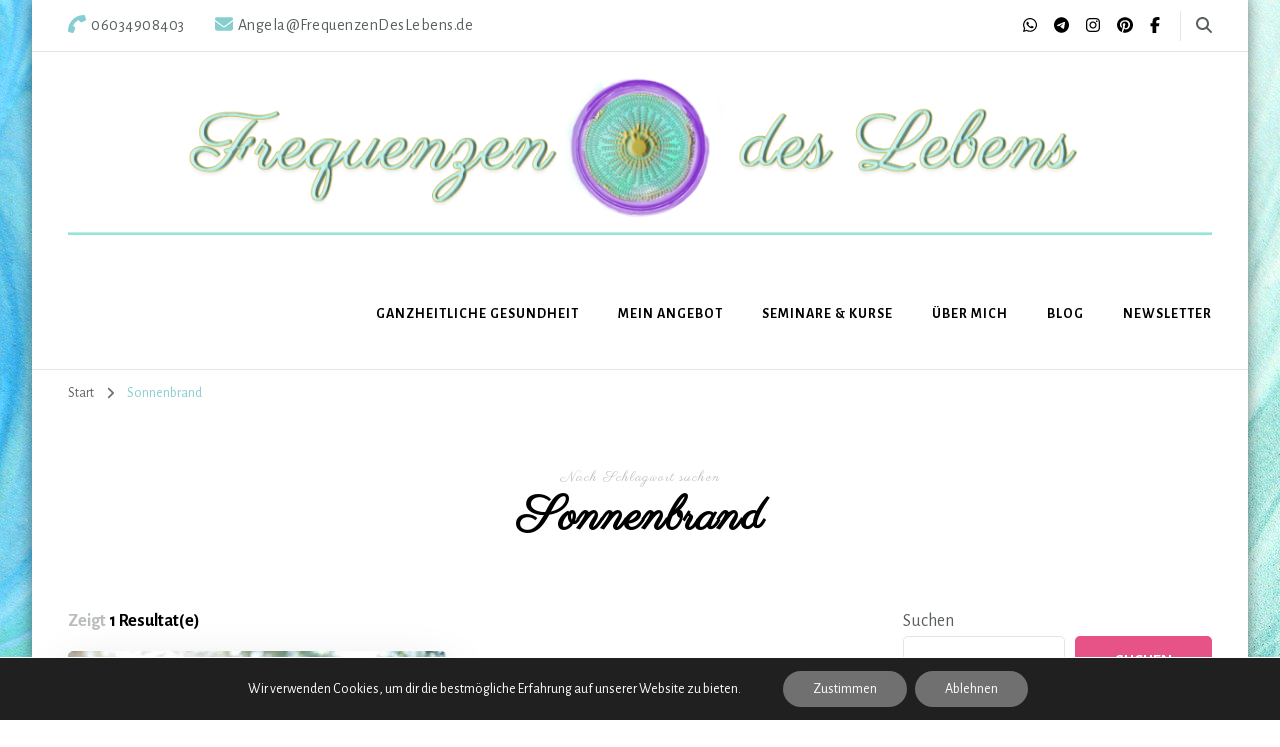

--- FILE ---
content_type: text/html; charset=UTF-8
request_url: https://frequenzendeslebens.de/tag/sonnenbrand/
body_size: 17637
content:
<!DOCTYPE html>
<html lang="de" prefix="og: https://ogp.me/ns#">
<head itemscope itemtype="http://schema.org/WebSite">
<meta charset="UTF-8">
<meta name="viewport" content="width=device-width, initial-scale=1">
<link rel="profile" href="http://gmpg.org/xfn/11">
<!-- Suchmaschinen-Optimierung durch Rank Math PRO - https://rankmath.com/ -->
<title>Sonnenbrand - Frequenzen des Lebens</title>
<meta name="robots" content="follow, noindex"/>
<meta property="og:locale" content="de_DE" />
<meta property="og:type" content="article" />
<meta property="og:title" content="Sonnenbrand - Frequenzen des Lebens" />
<meta property="og:url" content="https://frequenzendeslebens.de/tag/sonnenbrand/" />
<meta property="og:site_name" content="Frequenzen des Lebens" />
<meta name="twitter:card" content="summary_large_image" />
<meta name="twitter:title" content="Sonnenbrand - Frequenzen des Lebens" />
<meta name="twitter:label1" content="Beiträge" />
<meta name="twitter:data1" content="1" />
<script type="application/ld+json" class="rank-math-schema">{"@context":"https://schema.org","@graph":[{"@type":"Organization","@id":"https://frequenzendeslebens.de/#organization","name":"Frequenzen des Lebens","url":"https://frequenzendeslebens.de","logo":{"@type":"ImageObject","@id":"https://frequenzendeslebens.de/#logo","url":"https://frequenzendeslebens.de/wp-content/uploads/2022/04/cropped-FdL-Banner-1275x183-weiss.png","contentUrl":"https://frequenzendeslebens.de/wp-content/uploads/2022/04/cropped-FdL-Banner-1275x183-weiss.png","caption":"Frequenzen des Lebens","inLanguage":"de","width":"1254","height":"174"}},{"@type":"WebSite","@id":"https://frequenzendeslebens.de/#website","url":"https://frequenzendeslebens.de","name":"Frequenzen des Lebens","publisher":{"@id":"https://frequenzendeslebens.de/#organization"},"inLanguage":"de"},{"@type":"CollectionPage","@id":"https://frequenzendeslebens.de/tag/sonnenbrand/#webpage","url":"https://frequenzendeslebens.de/tag/sonnenbrand/","name":"Sonnenbrand - Frequenzen des Lebens","isPartOf":{"@id":"https://frequenzendeslebens.de/#website"},"inLanguage":"de"}]}</script>
<!-- /Rank Math WordPress SEO Plugin -->
<link rel='dns-prefetch' href='//www.googletagmanager.com' />
<link rel='dns-prefetch' href='//fonts.googleapis.com' />
<link rel="alternate" type="application/rss+xml" title="Frequenzen des Lebens &raquo; Feed" href="https://frequenzendeslebens.de/feed/" />
<link rel="alternate" type="application/rss+xml" title="Frequenzen des Lebens &raquo; Kommentar-Feed" href="https://frequenzendeslebens.de/comments/feed/" />
<link rel="alternate" type="text/calendar" title="Frequenzen des Lebens &raquo; iCal Feed" href="https://frequenzendeslebens.de/events/?ical=1" />
<link rel="alternate" type="application/rss+xml" title="Frequenzen des Lebens &raquo; Sonnenbrand Schlagwort-Feed" href="https://frequenzendeslebens.de/tag/sonnenbrand/feed/" />
<style id='wp-img-auto-sizes-contain-inline-css' type='text/css'>
img:is([sizes=auto i],[sizes^="auto," i]){contain-intrinsic-size:3000px 1500px}
/*# sourceURL=wp-img-auto-sizes-contain-inline-css */
</style>
<style id='wp-emoji-styles-inline-css' type='text/css'>
img.wp-smiley, img.emoji {
display: inline !important;
border: none !important;
box-shadow: none !important;
height: 1em !important;
width: 1em !important;
margin: 0 0.07em !important;
vertical-align: -0.1em !important;
background: none !important;
padding: 0 !important;
}
/*# sourceURL=wp-emoji-styles-inline-css */
</style>
<!-- <link rel='stylesheet' id='wp-block-library-css' href='https://frequenzendeslebens.de/wp-includes/css/dist/block-library/style.min.css?ver=6.9' type='text/css' media='all' /> -->
<link rel="stylesheet" type="text/css" href="//frequenzendeslebens.de/wp-content/cache/wpfc-minified/kay3yn5h/88at4.css" media="all"/>
<style id='wp-block-archives-inline-css' type='text/css'>
.wp-block-archives{box-sizing:border-box}.wp-block-archives-dropdown label{display:block}
/*# sourceURL=https://frequenzendeslebens.de/wp-includes/blocks/archives/style.min.css */
</style>
<style id='wp-block-categories-inline-css' type='text/css'>
.wp-block-categories{box-sizing:border-box}.wp-block-categories.alignleft{margin-right:2em}.wp-block-categories.alignright{margin-left:2em}.wp-block-categories.wp-block-categories-dropdown.aligncenter{text-align:center}.wp-block-categories .wp-block-categories__label{display:block;width:100%}
/*# sourceURL=https://frequenzendeslebens.de/wp-includes/blocks/categories/style.min.css */
</style>
<style id='wp-block-heading-inline-css' type='text/css'>
h1:where(.wp-block-heading).has-background,h2:where(.wp-block-heading).has-background,h3:where(.wp-block-heading).has-background,h4:where(.wp-block-heading).has-background,h5:where(.wp-block-heading).has-background,h6:where(.wp-block-heading).has-background{padding:1.25em 2.375em}h1.has-text-align-left[style*=writing-mode]:where([style*=vertical-lr]),h1.has-text-align-right[style*=writing-mode]:where([style*=vertical-rl]),h2.has-text-align-left[style*=writing-mode]:where([style*=vertical-lr]),h2.has-text-align-right[style*=writing-mode]:where([style*=vertical-rl]),h3.has-text-align-left[style*=writing-mode]:where([style*=vertical-lr]),h3.has-text-align-right[style*=writing-mode]:where([style*=vertical-rl]),h4.has-text-align-left[style*=writing-mode]:where([style*=vertical-lr]),h4.has-text-align-right[style*=writing-mode]:where([style*=vertical-rl]),h5.has-text-align-left[style*=writing-mode]:where([style*=vertical-lr]),h5.has-text-align-right[style*=writing-mode]:where([style*=vertical-rl]),h6.has-text-align-left[style*=writing-mode]:where([style*=vertical-lr]),h6.has-text-align-right[style*=writing-mode]:where([style*=vertical-rl]){rotate:180deg}
/*# sourceURL=https://frequenzendeslebens.de/wp-includes/blocks/heading/style.min.css */
</style>
<style id='wp-block-latest-comments-inline-css' type='text/css'>
ol.wp-block-latest-comments{box-sizing:border-box;margin-left:0}:where(.wp-block-latest-comments:not([style*=line-height] .wp-block-latest-comments__comment)){line-height:1.1}:where(.wp-block-latest-comments:not([style*=line-height] .wp-block-latest-comments__comment-excerpt p)){line-height:1.8}.has-dates :where(.wp-block-latest-comments:not([style*=line-height])),.has-excerpts :where(.wp-block-latest-comments:not([style*=line-height])){line-height:1.5}.wp-block-latest-comments .wp-block-latest-comments{padding-left:0}.wp-block-latest-comments__comment{list-style:none;margin-bottom:1em}.has-avatars .wp-block-latest-comments__comment{list-style:none;min-height:2.25em}.has-avatars .wp-block-latest-comments__comment .wp-block-latest-comments__comment-excerpt,.has-avatars .wp-block-latest-comments__comment .wp-block-latest-comments__comment-meta{margin-left:3.25em}.wp-block-latest-comments__comment-excerpt p{font-size:.875em;margin:.36em 0 1.4em}.wp-block-latest-comments__comment-date{display:block;font-size:.75em}.wp-block-latest-comments .avatar,.wp-block-latest-comments__comment-avatar{border-radius:1.5em;display:block;float:left;height:2.5em;margin-right:.75em;width:2.5em}.wp-block-latest-comments[class*=-font-size] a,.wp-block-latest-comments[style*=font-size] a{font-size:inherit}
/*# sourceURL=https://frequenzendeslebens.de/wp-includes/blocks/latest-comments/style.min.css */
</style>
<style id='wp-block-latest-posts-inline-css' type='text/css'>
.wp-block-latest-posts{box-sizing:border-box}.wp-block-latest-posts.alignleft{margin-right:2em}.wp-block-latest-posts.alignright{margin-left:2em}.wp-block-latest-posts.wp-block-latest-posts__list{list-style:none}.wp-block-latest-posts.wp-block-latest-posts__list li{clear:both;overflow-wrap:break-word}.wp-block-latest-posts.is-grid{display:flex;flex-wrap:wrap}.wp-block-latest-posts.is-grid li{margin:0 1.25em 1.25em 0;width:100%}@media (min-width:600px){.wp-block-latest-posts.columns-2 li{width:calc(50% - .625em)}.wp-block-latest-posts.columns-2 li:nth-child(2n){margin-right:0}.wp-block-latest-posts.columns-3 li{width:calc(33.33333% - .83333em)}.wp-block-latest-posts.columns-3 li:nth-child(3n){margin-right:0}.wp-block-latest-posts.columns-4 li{width:calc(25% - .9375em)}.wp-block-latest-posts.columns-4 li:nth-child(4n){margin-right:0}.wp-block-latest-posts.columns-5 li{width:calc(20% - 1em)}.wp-block-latest-posts.columns-5 li:nth-child(5n){margin-right:0}.wp-block-latest-posts.columns-6 li{width:calc(16.66667% - 1.04167em)}.wp-block-latest-posts.columns-6 li:nth-child(6n){margin-right:0}}:root :where(.wp-block-latest-posts.is-grid){padding:0}:root :where(.wp-block-latest-posts.wp-block-latest-posts__list){padding-left:0}.wp-block-latest-posts__post-author,.wp-block-latest-posts__post-date{display:block;font-size:.8125em}.wp-block-latest-posts__post-excerpt,.wp-block-latest-posts__post-full-content{margin-bottom:1em;margin-top:.5em}.wp-block-latest-posts__featured-image a{display:inline-block}.wp-block-latest-posts__featured-image img{height:auto;max-width:100%;width:auto}.wp-block-latest-posts__featured-image.alignleft{float:left;margin-right:1em}.wp-block-latest-posts__featured-image.alignright{float:right;margin-left:1em}.wp-block-latest-posts__featured-image.aligncenter{margin-bottom:1em;text-align:center}
/*# sourceURL=https://frequenzendeslebens.de/wp-includes/blocks/latest-posts/style.min.css */
</style>
<style id='wp-block-search-inline-css' type='text/css'>
.wp-block-search__button{margin-left:10px;word-break:normal}.wp-block-search__button.has-icon{line-height:0}.wp-block-search__button svg{height:1.25em;min-height:24px;min-width:24px;width:1.25em;fill:currentColor;vertical-align:text-bottom}:where(.wp-block-search__button){border:1px solid #ccc;padding:6px 10px}.wp-block-search__inside-wrapper{display:flex;flex:auto;flex-wrap:nowrap;max-width:100%}.wp-block-search__label{width:100%}.wp-block-search.wp-block-search__button-only .wp-block-search__button{box-sizing:border-box;display:flex;flex-shrink:0;justify-content:center;margin-left:0;max-width:100%}.wp-block-search.wp-block-search__button-only .wp-block-search__inside-wrapper{min-width:0!important;transition-property:width}.wp-block-search.wp-block-search__button-only .wp-block-search__input{flex-basis:100%;transition-duration:.3s}.wp-block-search.wp-block-search__button-only.wp-block-search__searchfield-hidden,.wp-block-search.wp-block-search__button-only.wp-block-search__searchfield-hidden .wp-block-search__inside-wrapper{overflow:hidden}.wp-block-search.wp-block-search__button-only.wp-block-search__searchfield-hidden .wp-block-search__input{border-left-width:0!important;border-right-width:0!important;flex-basis:0;flex-grow:0;margin:0;min-width:0!important;padding-left:0!important;padding-right:0!important;width:0!important}:where(.wp-block-search__input){appearance:none;border:1px solid #949494;flex-grow:1;font-family:inherit;font-size:inherit;font-style:inherit;font-weight:inherit;letter-spacing:inherit;line-height:inherit;margin-left:0;margin-right:0;min-width:3rem;padding:8px;text-decoration:unset!important;text-transform:inherit}:where(.wp-block-search__button-inside .wp-block-search__inside-wrapper){background-color:#fff;border:1px solid #949494;box-sizing:border-box;padding:4px}:where(.wp-block-search__button-inside .wp-block-search__inside-wrapper) .wp-block-search__input{border:none;border-radius:0;padding:0 4px}:where(.wp-block-search__button-inside .wp-block-search__inside-wrapper) .wp-block-search__input:focus{outline:none}:where(.wp-block-search__button-inside .wp-block-search__inside-wrapper) :where(.wp-block-search__button){padding:4px 8px}.wp-block-search.aligncenter .wp-block-search__inside-wrapper{margin:auto}.wp-block[data-align=right] .wp-block-search.wp-block-search__button-only .wp-block-search__inside-wrapper{float:right}
/*# sourceURL=https://frequenzendeslebens.de/wp-includes/blocks/search/style.min.css */
</style>
<style id='wp-block-group-inline-css' type='text/css'>
.wp-block-group{box-sizing:border-box}:where(.wp-block-group.wp-block-group-is-layout-constrained){position:relative}
/*# sourceURL=https://frequenzendeslebens.de/wp-includes/blocks/group/style.min.css */
</style>
<style id='global-styles-inline-css' type='text/css'>
:root{--wp--preset--aspect-ratio--square: 1;--wp--preset--aspect-ratio--4-3: 4/3;--wp--preset--aspect-ratio--3-4: 3/4;--wp--preset--aspect-ratio--3-2: 3/2;--wp--preset--aspect-ratio--2-3: 2/3;--wp--preset--aspect-ratio--16-9: 16/9;--wp--preset--aspect-ratio--9-16: 9/16;--wp--preset--color--black: #000000;--wp--preset--color--cyan-bluish-gray: #abb8c3;--wp--preset--color--white: #ffffff;--wp--preset--color--pale-pink: #f78da7;--wp--preset--color--vivid-red: #cf2e2e;--wp--preset--color--luminous-vivid-orange: #ff6900;--wp--preset--color--luminous-vivid-amber: #fcb900;--wp--preset--color--light-green-cyan: #7bdcb5;--wp--preset--color--vivid-green-cyan: #00d084;--wp--preset--color--pale-cyan-blue: #8ed1fc;--wp--preset--color--vivid-cyan-blue: #0693e3;--wp--preset--color--vivid-purple: #9b51e0;--wp--preset--gradient--vivid-cyan-blue-to-vivid-purple: linear-gradient(135deg,rgb(6,147,227) 0%,rgb(155,81,224) 100%);--wp--preset--gradient--light-green-cyan-to-vivid-green-cyan: linear-gradient(135deg,rgb(122,220,180) 0%,rgb(0,208,130) 100%);--wp--preset--gradient--luminous-vivid-amber-to-luminous-vivid-orange: linear-gradient(135deg,rgb(252,185,0) 0%,rgb(255,105,0) 100%);--wp--preset--gradient--luminous-vivid-orange-to-vivid-red: linear-gradient(135deg,rgb(255,105,0) 0%,rgb(207,46,46) 100%);--wp--preset--gradient--very-light-gray-to-cyan-bluish-gray: linear-gradient(135deg,rgb(238,238,238) 0%,rgb(169,184,195) 100%);--wp--preset--gradient--cool-to-warm-spectrum: linear-gradient(135deg,rgb(74,234,220) 0%,rgb(151,120,209) 20%,rgb(207,42,186) 40%,rgb(238,44,130) 60%,rgb(251,105,98) 80%,rgb(254,248,76) 100%);--wp--preset--gradient--blush-light-purple: linear-gradient(135deg,rgb(255,206,236) 0%,rgb(152,150,240) 100%);--wp--preset--gradient--blush-bordeaux: linear-gradient(135deg,rgb(254,205,165) 0%,rgb(254,45,45) 50%,rgb(107,0,62) 100%);--wp--preset--gradient--luminous-dusk: linear-gradient(135deg,rgb(255,203,112) 0%,rgb(199,81,192) 50%,rgb(65,88,208) 100%);--wp--preset--gradient--pale-ocean: linear-gradient(135deg,rgb(255,245,203) 0%,rgb(182,227,212) 50%,rgb(51,167,181) 100%);--wp--preset--gradient--electric-grass: linear-gradient(135deg,rgb(202,248,128) 0%,rgb(113,206,126) 100%);--wp--preset--gradient--midnight: linear-gradient(135deg,rgb(2,3,129) 0%,rgb(40,116,252) 100%);--wp--preset--font-size--small: 13px;--wp--preset--font-size--medium: 20px;--wp--preset--font-size--large: 36px;--wp--preset--font-size--x-large: 42px;--wp--preset--spacing--20: 0.44rem;--wp--preset--spacing--30: 0.67rem;--wp--preset--spacing--40: 1rem;--wp--preset--spacing--50: 1.5rem;--wp--preset--spacing--60: 2.25rem;--wp--preset--spacing--70: 3.38rem;--wp--preset--spacing--80: 5.06rem;--wp--preset--shadow--natural: 6px 6px 9px rgba(0, 0, 0, 0.2);--wp--preset--shadow--deep: 12px 12px 50px rgba(0, 0, 0, 0.4);--wp--preset--shadow--sharp: 6px 6px 0px rgba(0, 0, 0, 0.2);--wp--preset--shadow--outlined: 6px 6px 0px -3px rgb(255, 255, 255), 6px 6px rgb(0, 0, 0);--wp--preset--shadow--crisp: 6px 6px 0px rgb(0, 0, 0);}:where(.is-layout-flex){gap: 0.5em;}:where(.is-layout-grid){gap: 0.5em;}body .is-layout-flex{display: flex;}.is-layout-flex{flex-wrap: wrap;align-items: center;}.is-layout-flex > :is(*, div){margin: 0;}body .is-layout-grid{display: grid;}.is-layout-grid > :is(*, div){margin: 0;}:where(.wp-block-columns.is-layout-flex){gap: 2em;}:where(.wp-block-columns.is-layout-grid){gap: 2em;}:where(.wp-block-post-template.is-layout-flex){gap: 1.25em;}:where(.wp-block-post-template.is-layout-grid){gap: 1.25em;}.has-black-color{color: var(--wp--preset--color--black) !important;}.has-cyan-bluish-gray-color{color: var(--wp--preset--color--cyan-bluish-gray) !important;}.has-white-color{color: var(--wp--preset--color--white) !important;}.has-pale-pink-color{color: var(--wp--preset--color--pale-pink) !important;}.has-vivid-red-color{color: var(--wp--preset--color--vivid-red) !important;}.has-luminous-vivid-orange-color{color: var(--wp--preset--color--luminous-vivid-orange) !important;}.has-luminous-vivid-amber-color{color: var(--wp--preset--color--luminous-vivid-amber) !important;}.has-light-green-cyan-color{color: var(--wp--preset--color--light-green-cyan) !important;}.has-vivid-green-cyan-color{color: var(--wp--preset--color--vivid-green-cyan) !important;}.has-pale-cyan-blue-color{color: var(--wp--preset--color--pale-cyan-blue) !important;}.has-vivid-cyan-blue-color{color: var(--wp--preset--color--vivid-cyan-blue) !important;}.has-vivid-purple-color{color: var(--wp--preset--color--vivid-purple) !important;}.has-black-background-color{background-color: var(--wp--preset--color--black) !important;}.has-cyan-bluish-gray-background-color{background-color: var(--wp--preset--color--cyan-bluish-gray) !important;}.has-white-background-color{background-color: var(--wp--preset--color--white) !important;}.has-pale-pink-background-color{background-color: var(--wp--preset--color--pale-pink) !important;}.has-vivid-red-background-color{background-color: var(--wp--preset--color--vivid-red) !important;}.has-luminous-vivid-orange-background-color{background-color: var(--wp--preset--color--luminous-vivid-orange) !important;}.has-luminous-vivid-amber-background-color{background-color: var(--wp--preset--color--luminous-vivid-amber) !important;}.has-light-green-cyan-background-color{background-color: var(--wp--preset--color--light-green-cyan) !important;}.has-vivid-green-cyan-background-color{background-color: var(--wp--preset--color--vivid-green-cyan) !important;}.has-pale-cyan-blue-background-color{background-color: var(--wp--preset--color--pale-cyan-blue) !important;}.has-vivid-cyan-blue-background-color{background-color: var(--wp--preset--color--vivid-cyan-blue) !important;}.has-vivid-purple-background-color{background-color: var(--wp--preset--color--vivid-purple) !important;}.has-black-border-color{border-color: var(--wp--preset--color--black) !important;}.has-cyan-bluish-gray-border-color{border-color: var(--wp--preset--color--cyan-bluish-gray) !important;}.has-white-border-color{border-color: var(--wp--preset--color--white) !important;}.has-pale-pink-border-color{border-color: var(--wp--preset--color--pale-pink) !important;}.has-vivid-red-border-color{border-color: var(--wp--preset--color--vivid-red) !important;}.has-luminous-vivid-orange-border-color{border-color: var(--wp--preset--color--luminous-vivid-orange) !important;}.has-luminous-vivid-amber-border-color{border-color: var(--wp--preset--color--luminous-vivid-amber) !important;}.has-light-green-cyan-border-color{border-color: var(--wp--preset--color--light-green-cyan) !important;}.has-vivid-green-cyan-border-color{border-color: var(--wp--preset--color--vivid-green-cyan) !important;}.has-pale-cyan-blue-border-color{border-color: var(--wp--preset--color--pale-cyan-blue) !important;}.has-vivid-cyan-blue-border-color{border-color: var(--wp--preset--color--vivid-cyan-blue) !important;}.has-vivid-purple-border-color{border-color: var(--wp--preset--color--vivid-purple) !important;}.has-vivid-cyan-blue-to-vivid-purple-gradient-background{background: var(--wp--preset--gradient--vivid-cyan-blue-to-vivid-purple) !important;}.has-light-green-cyan-to-vivid-green-cyan-gradient-background{background: var(--wp--preset--gradient--light-green-cyan-to-vivid-green-cyan) !important;}.has-luminous-vivid-amber-to-luminous-vivid-orange-gradient-background{background: var(--wp--preset--gradient--luminous-vivid-amber-to-luminous-vivid-orange) !important;}.has-luminous-vivid-orange-to-vivid-red-gradient-background{background: var(--wp--preset--gradient--luminous-vivid-orange-to-vivid-red) !important;}.has-very-light-gray-to-cyan-bluish-gray-gradient-background{background: var(--wp--preset--gradient--very-light-gray-to-cyan-bluish-gray) !important;}.has-cool-to-warm-spectrum-gradient-background{background: var(--wp--preset--gradient--cool-to-warm-spectrum) !important;}.has-blush-light-purple-gradient-background{background: var(--wp--preset--gradient--blush-light-purple) !important;}.has-blush-bordeaux-gradient-background{background: var(--wp--preset--gradient--blush-bordeaux) !important;}.has-luminous-dusk-gradient-background{background: var(--wp--preset--gradient--luminous-dusk) !important;}.has-pale-ocean-gradient-background{background: var(--wp--preset--gradient--pale-ocean) !important;}.has-electric-grass-gradient-background{background: var(--wp--preset--gradient--electric-grass) !important;}.has-midnight-gradient-background{background: var(--wp--preset--gradient--midnight) !important;}.has-small-font-size{font-size: var(--wp--preset--font-size--small) !important;}.has-medium-font-size{font-size: var(--wp--preset--font-size--medium) !important;}.has-large-font-size{font-size: var(--wp--preset--font-size--large) !important;}.has-x-large-font-size{font-size: var(--wp--preset--font-size--x-large) !important;}
/*# sourceURL=global-styles-inline-css */
</style>
<style id='classic-theme-styles-inline-css' type='text/css'>
/*! This file is auto-generated */
.wp-block-button__link{color:#fff;background-color:#32373c;border-radius:9999px;box-shadow:none;text-decoration:none;padding:calc(.667em + 2px) calc(1.333em + 2px);font-size:1.125em}.wp-block-file__button{background:#32373c;color:#fff;text-decoration:none}
/*# sourceURL=/wp-includes/css/classic-themes.min.css */
</style>
<!-- <link rel='stylesheet' id='blossomthemes-toolkit-css' href='https://frequenzendeslebens.de/wp-content/plugins/blossomthemes-toolkit/public/css/blossomthemes-toolkit-public.min.css?ver=2.2.7' type='text/css' media='all' /> -->
<!-- <link rel='stylesheet' id='wheeloflife-frontend-css' href='https://frequenzendeslebens.de/wp-content/plugins/wheel-of-life/app/build/wheelsFrontendCSS.css?ver=1745266344' type='text/css' media='all' /> -->
<!-- <link rel='stylesheet' id='toastr-css' href='https://frequenzendeslebens.de/wp-content/plugins/wheel-of-life//assets/admin/css/toastr.min.css?ver=2.1.3' type='text/css' media='all' /> -->
<!-- <link rel='stylesheet' id='owl-carousel-css' href='https://frequenzendeslebens.de/wp-content/themes/blossom-coach/css/owl.carousel.min.css?ver=2.2.1' type='text/css' media='all' /> -->
<!-- <link rel='stylesheet' id='animate-css' href='https://frequenzendeslebens.de/wp-content/themes/blossom-coach/css/animate.min.css?ver=3.5.2' type='text/css' media='all' /> -->
<link rel="stylesheet" type="text/css" href="//frequenzendeslebens.de/wp-content/cache/wpfc-minified/77k9hdit/av33.css" media="all"/>
<link rel='stylesheet' id='blossom-coach-google-fonts-css' href='https://fonts.googleapis.com/css?family=Alegreya+Sans%3A100%2C100italic%2C300%2C300italic%2Cregular%2Citalic%2C500%2C500italic%2C700%2C700italic%2C800%2C800italic%2C900%2C900italic%7CParisienne%3Aregular' type='text/css' media='all' />
<!-- <link rel='stylesheet' id='blossom-coach-css' href='https://frequenzendeslebens.de/wp-content/themes/blossom-coach/style.css?ver=1.5.8' type='text/css' media='all' /> -->
<link rel="stylesheet" type="text/css" href="//frequenzendeslebens.de/wp-content/cache/wpfc-minified/6kighbb1/88at4.css" media="all"/>
<style id='blossom-coach-inline-css' type='text/css'>
:root {
--primary-font: Alegreya Sans;
--secondary-font: Parisienne;
}
.site-title, 
.site-title-wrap .site-title{
font-size   : 45px;
font-family : Parisienne;
font-weight : 400;
font-style  : normal;
}
section#wheeloflife_section {
background-color: #a0efdf;
}    
.custom-logo-link img{
width    : 2100px;
max-width: 100%;
}
/*# sourceURL=blossom-coach-inline-css */
</style>
<!-- <link rel='stylesheet' id='moove_gdpr_frontend-css' href='https://frequenzendeslebens.de/wp-content/plugins/gdpr-cookie-compliance/dist/styles/gdpr-main-nf.css?ver=5.0.9' type='text/css' media='all' /> -->
<link rel="stylesheet" type="text/css" href="//frequenzendeslebens.de/wp-content/cache/wpfc-minified/g53cnmr1/88at4.css" media="all"/>
<style id='moove_gdpr_frontend-inline-css' type='text/css'>
#moove_gdpr_cookie_modal .moove-gdpr-modal-content .moove-gdpr-tab-main h3.tab-title, 
#moove_gdpr_cookie_modal .moove-gdpr-modal-content .moove-gdpr-tab-main span.tab-title,
#moove_gdpr_cookie_modal .moove-gdpr-modal-content .moove-gdpr-modal-left-content #moove-gdpr-menu li a, 
#moove_gdpr_cookie_modal .moove-gdpr-modal-content .moove-gdpr-modal-left-content #moove-gdpr-menu li button,
#moove_gdpr_cookie_modal .moove-gdpr-modal-content .moove-gdpr-modal-left-content .moove-gdpr-branding-cnt a,
#moove_gdpr_cookie_modal .moove-gdpr-modal-content .moove-gdpr-modal-footer-content .moove-gdpr-button-holder a.mgbutton, 
#moove_gdpr_cookie_modal .moove-gdpr-modal-content .moove-gdpr-modal-footer-content .moove-gdpr-button-holder button.mgbutton,
#moove_gdpr_cookie_modal .cookie-switch .cookie-slider:after, 
#moove_gdpr_cookie_modal .cookie-switch .slider:after, 
#moove_gdpr_cookie_modal .switch .cookie-slider:after, 
#moove_gdpr_cookie_modal .switch .slider:after,
#moove_gdpr_cookie_info_bar .moove-gdpr-info-bar-container .moove-gdpr-info-bar-content p, 
#moove_gdpr_cookie_info_bar .moove-gdpr-info-bar-container .moove-gdpr-info-bar-content p a,
#moove_gdpr_cookie_info_bar .moove-gdpr-info-bar-container .moove-gdpr-info-bar-content a.mgbutton, 
#moove_gdpr_cookie_info_bar .moove-gdpr-info-bar-container .moove-gdpr-info-bar-content button.mgbutton,
#moove_gdpr_cookie_modal .moove-gdpr-modal-content .moove-gdpr-tab-main .moove-gdpr-tab-main-content h1, 
#moove_gdpr_cookie_modal .moove-gdpr-modal-content .moove-gdpr-tab-main .moove-gdpr-tab-main-content h2, 
#moove_gdpr_cookie_modal .moove-gdpr-modal-content .moove-gdpr-tab-main .moove-gdpr-tab-main-content h3, 
#moove_gdpr_cookie_modal .moove-gdpr-modal-content .moove-gdpr-tab-main .moove-gdpr-tab-main-content h4, 
#moove_gdpr_cookie_modal .moove-gdpr-modal-content .moove-gdpr-tab-main .moove-gdpr-tab-main-content h5, 
#moove_gdpr_cookie_modal .moove-gdpr-modal-content .moove-gdpr-tab-main .moove-gdpr-tab-main-content h6,
#moove_gdpr_cookie_modal .moove-gdpr-modal-content.moove_gdpr_modal_theme_v2 .moove-gdpr-modal-title .tab-title,
#moove_gdpr_cookie_modal .moove-gdpr-modal-content.moove_gdpr_modal_theme_v2 .moove-gdpr-tab-main h3.tab-title, 
#moove_gdpr_cookie_modal .moove-gdpr-modal-content.moove_gdpr_modal_theme_v2 .moove-gdpr-tab-main span.tab-title,
#moove_gdpr_cookie_modal .moove-gdpr-modal-content.moove_gdpr_modal_theme_v2 .moove-gdpr-branding-cnt a {
font-weight: inherit				}
#moove_gdpr_cookie_modal,#moove_gdpr_cookie_info_bar,.gdpr_cookie_settings_shortcode_content{font-family:inherit}#moove_gdpr_save_popup_settings_button{background-color:#373737;color:#fff}#moove_gdpr_save_popup_settings_button:hover{background-color:#000}#moove_gdpr_cookie_info_bar .moove-gdpr-info-bar-container .moove-gdpr-info-bar-content a.mgbutton,#moove_gdpr_cookie_info_bar .moove-gdpr-info-bar-container .moove-gdpr-info-bar-content button.mgbutton{background-color:#707070}#moove_gdpr_cookie_modal .moove-gdpr-modal-content .moove-gdpr-modal-footer-content .moove-gdpr-button-holder a.mgbutton,#moove_gdpr_cookie_modal .moove-gdpr-modal-content .moove-gdpr-modal-footer-content .moove-gdpr-button-holder button.mgbutton,.gdpr_cookie_settings_shortcode_content .gdpr-shr-button.button-green{background-color:#707070;border-color:#707070}#moove_gdpr_cookie_modal .moove-gdpr-modal-content .moove-gdpr-modal-footer-content .moove-gdpr-button-holder a.mgbutton:hover,#moove_gdpr_cookie_modal .moove-gdpr-modal-content .moove-gdpr-modal-footer-content .moove-gdpr-button-holder button.mgbutton:hover,.gdpr_cookie_settings_shortcode_content .gdpr-shr-button.button-green:hover{background-color:#fff;color:#707070}#moove_gdpr_cookie_modal .moove-gdpr-modal-content .moove-gdpr-modal-close i,#moove_gdpr_cookie_modal .moove-gdpr-modal-content .moove-gdpr-modal-close span.gdpr-icon{background-color:#707070;border:1px solid #707070}#moove_gdpr_cookie_info_bar span.moove-gdpr-infobar-allow-all.focus-g,#moove_gdpr_cookie_info_bar span.moove-gdpr-infobar-allow-all:focus,#moove_gdpr_cookie_info_bar button.moove-gdpr-infobar-allow-all.focus-g,#moove_gdpr_cookie_info_bar button.moove-gdpr-infobar-allow-all:focus,#moove_gdpr_cookie_info_bar span.moove-gdpr-infobar-reject-btn.focus-g,#moove_gdpr_cookie_info_bar span.moove-gdpr-infobar-reject-btn:focus,#moove_gdpr_cookie_info_bar button.moove-gdpr-infobar-reject-btn.focus-g,#moove_gdpr_cookie_info_bar button.moove-gdpr-infobar-reject-btn:focus,#moove_gdpr_cookie_info_bar span.change-settings-button.focus-g,#moove_gdpr_cookie_info_bar span.change-settings-button:focus,#moove_gdpr_cookie_info_bar button.change-settings-button.focus-g,#moove_gdpr_cookie_info_bar button.change-settings-button:focus{-webkit-box-shadow:0 0 1px 3px #707070;-moz-box-shadow:0 0 1px 3px #707070;box-shadow:0 0 1px 3px #707070}#moove_gdpr_cookie_modal .moove-gdpr-modal-content .moove-gdpr-modal-close i:hover,#moove_gdpr_cookie_modal .moove-gdpr-modal-content .moove-gdpr-modal-close span.gdpr-icon:hover,#moove_gdpr_cookie_info_bar span[data-href]>u.change-settings-button{color:#707070}#moove_gdpr_cookie_modal .moove-gdpr-modal-content .moove-gdpr-modal-left-content #moove-gdpr-menu li.menu-item-selected a span.gdpr-icon,#moove_gdpr_cookie_modal .moove-gdpr-modal-content .moove-gdpr-modal-left-content #moove-gdpr-menu li.menu-item-selected button span.gdpr-icon{color:inherit}#moove_gdpr_cookie_modal .moove-gdpr-modal-content .moove-gdpr-modal-left-content #moove-gdpr-menu li a span.gdpr-icon,#moove_gdpr_cookie_modal .moove-gdpr-modal-content .moove-gdpr-modal-left-content #moove-gdpr-menu li button span.gdpr-icon{color:inherit}#moove_gdpr_cookie_modal .gdpr-acc-link{line-height:0;font-size:0;color:transparent;position:absolute}#moove_gdpr_cookie_modal .moove-gdpr-modal-content .moove-gdpr-modal-close:hover i,#moove_gdpr_cookie_modal .moove-gdpr-modal-content .moove-gdpr-modal-left-content #moove-gdpr-menu li a,#moove_gdpr_cookie_modal .moove-gdpr-modal-content .moove-gdpr-modal-left-content #moove-gdpr-menu li button,#moove_gdpr_cookie_modal .moove-gdpr-modal-content .moove-gdpr-modal-left-content #moove-gdpr-menu li button i,#moove_gdpr_cookie_modal .moove-gdpr-modal-content .moove-gdpr-modal-left-content #moove-gdpr-menu li a i,#moove_gdpr_cookie_modal .moove-gdpr-modal-content .moove-gdpr-tab-main .moove-gdpr-tab-main-content a:hover,#moove_gdpr_cookie_info_bar.moove-gdpr-dark-scheme .moove-gdpr-info-bar-container .moove-gdpr-info-bar-content a.mgbutton:hover,#moove_gdpr_cookie_info_bar.moove-gdpr-dark-scheme .moove-gdpr-info-bar-container .moove-gdpr-info-bar-content button.mgbutton:hover,#moove_gdpr_cookie_info_bar.moove-gdpr-dark-scheme .moove-gdpr-info-bar-container .moove-gdpr-info-bar-content a:hover,#moove_gdpr_cookie_info_bar.moove-gdpr-dark-scheme .moove-gdpr-info-bar-container .moove-gdpr-info-bar-content button:hover,#moove_gdpr_cookie_info_bar.moove-gdpr-dark-scheme .moove-gdpr-info-bar-container .moove-gdpr-info-bar-content span.change-settings-button:hover,#moove_gdpr_cookie_info_bar.moove-gdpr-dark-scheme .moove-gdpr-info-bar-container .moove-gdpr-info-bar-content button.change-settings-button:hover,#moove_gdpr_cookie_info_bar.moove-gdpr-dark-scheme .moove-gdpr-info-bar-container .moove-gdpr-info-bar-content u.change-settings-button:hover,#moove_gdpr_cookie_info_bar span[data-href]>u.change-settings-button,#moove_gdpr_cookie_info_bar.moove-gdpr-dark-scheme .moove-gdpr-info-bar-container .moove-gdpr-info-bar-content a.mgbutton.focus-g,#moove_gdpr_cookie_info_bar.moove-gdpr-dark-scheme .moove-gdpr-info-bar-container .moove-gdpr-info-bar-content button.mgbutton.focus-g,#moove_gdpr_cookie_info_bar.moove-gdpr-dark-scheme .moove-gdpr-info-bar-container .moove-gdpr-info-bar-content a.focus-g,#moove_gdpr_cookie_info_bar.moove-gdpr-dark-scheme .moove-gdpr-info-bar-container .moove-gdpr-info-bar-content button.focus-g,#moove_gdpr_cookie_info_bar.moove-gdpr-dark-scheme .moove-gdpr-info-bar-container .moove-gdpr-info-bar-content a.mgbutton:focus,#moove_gdpr_cookie_info_bar.moove-gdpr-dark-scheme .moove-gdpr-info-bar-container .moove-gdpr-info-bar-content button.mgbutton:focus,#moove_gdpr_cookie_info_bar.moove-gdpr-dark-scheme .moove-gdpr-info-bar-container .moove-gdpr-info-bar-content a:focus,#moove_gdpr_cookie_info_bar.moove-gdpr-dark-scheme .moove-gdpr-info-bar-container .moove-gdpr-info-bar-content button:focus,#moove_gdpr_cookie_info_bar.moove-gdpr-dark-scheme .moove-gdpr-info-bar-container .moove-gdpr-info-bar-content span.change-settings-button.focus-g,span.change-settings-button:focus,button.change-settings-button.focus-g,button.change-settings-button:focus,#moove_gdpr_cookie_info_bar.moove-gdpr-dark-scheme .moove-gdpr-info-bar-container .moove-gdpr-info-bar-content u.change-settings-button.focus-g,#moove_gdpr_cookie_info_bar.moove-gdpr-dark-scheme .moove-gdpr-info-bar-container .moove-gdpr-info-bar-content u.change-settings-button:focus{color:#707070}#moove_gdpr_cookie_modal .moove-gdpr-branding.focus-g span,#moove_gdpr_cookie_modal .moove-gdpr-modal-content .moove-gdpr-tab-main a.focus-g,#moove_gdpr_cookie_modal .moove-gdpr-modal-content .moove-gdpr-tab-main .gdpr-cd-details-toggle.focus-g{color:#707070}#moove_gdpr_cookie_modal.gdpr_lightbox-hide{display:none}
/*# sourceURL=moove_gdpr_frontend-inline-css */
</style>
<script src='//frequenzendeslebens.de/wp-content/cache/wpfc-minified/eqn5kzfw/88at4.js' type="text/javascript"></script>
<!-- <script type="text/javascript" src="https://frequenzendeslebens.de/wp-includes/js/jquery/jquery.min.js?ver=3.7.1" id="jquery-core-js"></script> -->
<!-- <script type="text/javascript" src="https://frequenzendeslebens.de/wp-includes/js/jquery/jquery-migrate.min.js?ver=3.4.1" id="jquery-migrate-js"></script> -->
<!-- <script type="text/javascript" src="https://frequenzendeslebens.de/wp-content/plugins/strato-assistant/js/cookies.js?ver=1648627622" id="strato-assistant-wp-cookies-js"></script> -->
<!-- Google Tag (gtac.js) durch Site-Kit hinzugefügt -->
<!-- Von Site Kit hinzugefügtes Google-Analytics-Snippet -->
<script type="text/javascript" src="https://www.googletagmanager.com/gtag/js?id=G-T9FQ2ZZHKD" id="google_gtagjs-js" async></script>
<script type="text/javascript" id="google_gtagjs-js-after">
/* <![CDATA[ */
window.dataLayer = window.dataLayer || [];function gtag(){dataLayer.push(arguments);}
gtag("set","linker",{"domains":["frequenzendeslebens.de"]});
gtag("js", new Date());
gtag("set", "developer_id.dZTNiMT", true);
gtag("config", "G-T9FQ2ZZHKD");
//# sourceURL=google_gtagjs-js-after
/* ]]> */
</script>
<link rel="https://api.w.org/" href="https://frequenzendeslebens.de/wp-json/" /><link rel="alternate" title="JSON" type="application/json" href="https://frequenzendeslebens.de/wp-json/wp/v2/tags/68" /><link rel="EditURI" type="application/rsd+xml" title="RSD" href="https://frequenzendeslebens.de/xmlrpc.php?rsd" />
<meta name="generator" content="WordPress 6.9" />
<!-- Custom Logo: hide header text -->
<style id="custom-logo-css" type="text/css">
.site-title, .site-description {
position: absolute;
clip-path: inset(50%);
}
</style>
<meta name="generator" content="Site Kit by Google 1.170.0" /><meta name="tec-api-version" content="v1"><meta name="tec-api-origin" content="https://frequenzendeslebens.de"><link rel="alternate" href="https://frequenzendeslebens.de/wp-json/tribe/events/v1/events/?tags=sonnenbrand" /><style type="text/css" id="custom-background-css">
body.custom-background { background-image: url("https://frequenzendeslebens.de/wp-content/uploads/2022/03/blur-g6fd204de2_1920.jpg"); background-position: left top; background-size: auto; background-repeat: repeat; background-attachment: fixed; }
</style>
<link rel="icon" href="https://frequenzendeslebens.de/wp-content/uploads/2022/03/cropped-cropped-FdL-header-32x32.jpg" sizes="32x32" />
<link rel="icon" href="https://frequenzendeslebens.de/wp-content/uploads/2022/03/cropped-cropped-FdL-header-192x192.jpg" sizes="192x192" />
<link rel="apple-touch-icon" href="https://frequenzendeslebens.de/wp-content/uploads/2022/03/cropped-cropped-FdL-header-180x180.jpg" />
<meta name="msapplication-TileImage" content="https://frequenzendeslebens.de/wp-content/uploads/2022/03/cropped-cropped-FdL-header-270x270.jpg" />
</head>
<body class="archive tag tag-sonnenbrand tag-68 custom-background wp-custom-logo wp-theme-blossom-coach tribe-no-js hfeed custom-background-image grid-view rightsidebar" itemscope itemtype="http://schema.org/WebPage">
<div id="page" class="site"><a aria-label="Zum Inhalt springen" class="skip-link screen-reader-text" href="#acc-content">Zum Inhalt springen</a>
<header id="masthead" class="site-header" itemscope itemtype="http://schema.org/WPHeader">		
<div class="header-t">
<div class="wrapper">
<div class="top-left"><span><i class="fa fa-phone"></i><a href="tel:06034908403"><span class="phone">06034908403</span></a></span><span><i class="fa fa-envelope"></i><a href="mailto:Angela@FrequenzenDesLebens.de"><span class="email">Angela@FrequenzenDesLebens.de</span></a></span></div><!-- .top-left --><div class="top-right"><div class="header-social">    <ul class="social-icons">
<li><a href="https://wa.me/message/F4KM6ORILRPWI1" target="_blank" rel="nofollow"><i class="fab fa-whatsapp"></i></a></li>    	   
<li><a href="https://t.me/FrequenzenDesLebens" target="_blank" rel="nofollow"><i class="fab fa-telegram"></i></a></li>    	   
<li><a href="https://instagram.com/FrequenzenDesLebens/" target="_blank" rel="nofollow"><i class="fab fa-instagram"></i></a></li>    	   
<li><a href="https://pinterest.de/FrequenzenDesLebens/" target="_blank" rel="nofollow"><i class="fab fa-pinterest"></i></a></li>    	   
<li><a href="https://facebook.com/FrequenzenDesLebens.de/" target="_blank" rel="nofollow"><i class="fab fa-facebook-f"></i></a></li>    	   
</ul>
</div><!-- .header-social -->    <div class="header-search">
<button aria-label="search form toggle" data-toggle-target=".search-modal" data-toggle-body-class="showing-search-modal" data-set-focus=".search-modal .search-field" aria-expanded="false">
<i class="fa fa-search"></i>
</button>
<div class="header-search-form search-modal cover-modal" data-modal-target-string=".search-modal">
<div class="header-search-inner-wrap">
<form role="search" method="get" class="search-form" action="https://frequenzendeslebens.de/">
<label class="screen-reader-text">Suchst du nach etwas?</label>
<input type="search" class="search-field" placeholder="Schlüsselwörter eingeben&hellip;" value="" name="s" />
<label for="submit-field">
<span><i class="fa fa-search"></i></span>
<input type="submit" id="submit-field" class="search-submit" value="Suchen" />
</label>
</form>                <button aria-label="search form close" class="close" data-toggle-target=".search-modal" data-toggle-body-class="showing-search-modal" data-set-focus=".search-modal .search-field" aria-expanded="false"></button>
</div>
</div>
</div>
</div><!-- .top-right -->			</div><!-- .wrapper -->            				 
</div><!-- .header-t -->
<div class="main-header">
<div class="wrapper">
<div class="site-branding" itemscope itemtype="http://schema.org/Organization">
<div class="site-logo"><a href="https://frequenzendeslebens.de/" class="custom-logo-link" rel="home"><img width="1254" height="174" src="https://frequenzendeslebens.de/wp-content/uploads/2022/04/cropped-FdL-Banner-1275x183-weiss.png" class="custom-logo" alt="Frequenzen des Lebens" decoding="async" fetchpriority="high" srcset="https://frequenzendeslebens.de/wp-content/uploads/2022/04/cropped-FdL-Banner-1275x183-weiss.png 1254w, https://frequenzendeslebens.de/wp-content/uploads/2022/04/cropped-FdL-Banner-1275x183-weiss-300x42.png 300w, https://frequenzendeslebens.de/wp-content/uploads/2022/04/cropped-FdL-Banner-1275x183-weiss-1024x142.png 1024w, https://frequenzendeslebens.de/wp-content/uploads/2022/04/cropped-FdL-Banner-1275x183-weiss-768x107.png 768w, https://frequenzendeslebens.de/wp-content/uploads/2022/04/cropped-FdL-Banner-1275x183-weiss-432x60.png 432w" sizes="(max-width: 1254px) 100vw, 1254px" /></a></div><!-- .site-logo -->                                <p class="site-title" itemprop="name"><a href="https://frequenzendeslebens.de/" rel="home" itemprop="url">Frequenzen des Lebens</a></p>
<p class="site-description">Gesunde Ganzheit * Ganzheitliche Gesundheit</p>
</div><!-- .site-branding -->
<div class="menu-wrap">				
<nav id="site-navigation" class="main-navigation" itemscope itemtype="http://schema.org/SiteNavigationElement">
<button type="button" class="toggle-button" data-toggle-target=".main-menu-modal" data-toggle-body-class="showing-main-menu-modal" aria-expanded="false" data-set-focus=".close-main-nav-toggle" aria-label="Mobile Navigation">
<span class="toggle-bar"></span>
<span class="toggle-bar"></span>
<span class="toggle-bar"></span>
</button>
<div class="primary-menu-list main-menu-modal cover-modal" data-modal-target-string=".main-menu-modal">
<button class="close close-main-nav-toggle" data-toggle-target=".main-menu-modal" data-toggle-body-class="showing-main-menu-modal" aria-expanded="false" data-set-focus=".main-menu-modal" aria-label="Mobile Navigation"><span></span></button>
<div class="mobile-menu" aria-label="Mobil">
<div class="menu-unter-header-container"><ul id="primary-menu" class="menu main-menu-modal"><li id="menu-item-269" class="menu-item menu-item-type-post_type menu-item-object-page menu-item-269"><a href="https://frequenzendeslebens.de/ganzheitliche-gesundheit/">Ganzheitliche Gesundheit</a></li>
<li id="menu-item-267" class="menu-item menu-item-type-post_type menu-item-object-page menu-item-267"><a href="https://frequenzendeslebens.de/mein-angebot/">Mein Angebot</a></li>
<li id="menu-item-679" class="menu-item menu-item-type-custom menu-item-object-custom menu-item-679"><a href="https://frequenzendeslebens.de/event/">Seminare &#038; Kurse</a></li>
<li id="menu-item-268" class="menu-item menu-item-type-post_type menu-item-object-page menu-item-268"><a href="https://frequenzendeslebens.de/ueber-mich/">Über mich</a></li>
<li id="menu-item-270" class="menu-item menu-item-type-custom menu-item-object-custom menu-item-270"><a href="https://frequenzendeslebens.de/category/blog/">BLOG</a></li>
<li id="menu-item-284" class="menu-item menu-item-type-custom menu-item-object-custom menu-item-284"><a href="https://frequenzendeslebens.de/newsletter/">Newsletter</a></li>
</ul></div>            </div>
</div>
</nav><!-- #site-navigation -->     
</div><!-- .menu-wrap -->
</div><!-- .wrapper -->
</div><!-- .main-header -->				
</header><!-- .site-header -->
<div class="breadcrumb-wrapper"><div class="wrapper">
<div id="crumbs" itemscope itemtype="http://schema.org/BreadcrumbList"> 
<span itemprop="itemListElement" itemscope itemtype="http://schema.org/ListItem">
<a itemprop="item" href="https://frequenzendeslebens.de"><span itemprop="name">Start</span></a>
<meta itemprop="position" content="1" />
<span class="separator"><i class="fa fa-angle-right"></i></span>
</span><span class="current" itemprop="itemListElement" itemscope itemtype="http://schema.org/ListItem"><a itemprop="item" href="https://frequenzendeslebens.de/tag/sonnenbrand/"><span itemprop="name">Sonnenbrand</span></a><meta itemprop="position" content="2" /></span></div></div></div><!-- .breadcrumb-wrapper --><div id="acc-content"><!-- done for accessiblity purpose -->        <div id="content" class="site-content">        
<header class="page-header">
<div class="wrapper">
<p class="subtitle">Nach Schlagwort suchen</p> <h1 class="page-title">Sonnenbrand</h1>                </div><!-- .wrapper -->
</header><!-- .page-header -->
<div class="wrapper">
<div id="primary" class="content-area">
<span class="showing-result">Zeigt <span class="result">1 Resultat(e)</span></span>        
<main id="main" class="site-main">
<article id="post-548" class="post-548 post type-post status-publish format-standard has-post-thumbnail hentry category-blog category-gesund-durchs-jahr category-gesundheit-praevention-blog category-jahreskreis category-sommer tag-endspurt-in-die-ferien tag-ernaehrung tag-gesundheit tag-homoeopathie tag-ph-wert tag-reiseuebelkeit tag-saeure-basen-balance tag-sonne tag-sonnenallergie tag-sonnenbrand tag-sonnencreme tag-tcm tag-vitalstoffe tag-vitamine grid-sizer" itemscope itemtype="https://schema.org/Blog">
<figure class="post-thumbnail"><a href="https://frequenzendeslebens.de/gesund-durch-den-sommer/" itemprop="thumbnailUrl"><img width="540" height="400" src="https://frequenzendeslebens.de/wp-content/uploads/2022/05/2022-05-13_GesunderSommer1-540x400.jpg" class="attachment-blossom-coach-latest size-blossom-coach-latest wp-post-image" alt="" itemprop="image" decoding="async" /></a></figure>    </figure><!-- .post-thumbnail -->
<div class="article-content-wrap">
<header class="entry-header">
<div class="entry-meta"></div><h3 class="entry-title" itemprop="headline"><a href="https://frequenzendeslebens.de/gesund-durch-den-sommer/" rel="bookmark">Gesund durch den Sommer</a></h3>	</header>         
<div class="entry-content" itemprop="text">
<p>Sommer, Sonne&#8230; vielleicht sogar Urlaub&#8230; Traumhaft! Doch warum fühlen wir uns dann im Sommer nicht immer total perfekt?<br />
Jede Jahreszeit hat so ihre Tücken was die Gesundheit betrifft. Da macht der Sommer leider keine Ausnahme.<br />
Im Sommer kommt es leicht zu Hautreaktionen aufgrund der hohen Sonneneinstrahlung, Verdauungsproblemen, fehlendem Durst, Störungen des Mineral-Haushalts durch starkes Schwitzen und Schlafstörungen durch große Hitze. Und natürlich ist die Sonne so ganz grundsätzlich und der Schutz vor selbiger im speziellen ein großes Thema im Sommer.</p>
</div><!-- .entry-content -->
<footer class="entry-footer">
<a href="https://frequenzendeslebens.de/gesund-durch-den-sommer/" class="btn-link">Weiterlesen</a>	</footer><!-- .entry-footer -->
</div><!-- .article-content-wrap -->
</article><!-- #post-548 -->
</main><!-- #main -->
</div><!-- #primary -->
<aside id="secondary" class="widget-area" itemscope itemtype="http://schema.org/WPSideBar">
<section id="block-2" class="widget widget_block widget_search"><form role="search" method="get" action="https://frequenzendeslebens.de/" class="wp-block-search__button-outside wp-block-search__text-button wp-block-search"    ><label class="wp-block-search__label" for="wp-block-search__input-1" >Suchen</label><div class="wp-block-search__inside-wrapper" ><input class="wp-block-search__input" id="wp-block-search__input-1" placeholder="" value="" type="search" name="s" required /><button aria-label="Suchen" class="wp-block-search__button wp-element-button" type="submit" >Suchen</button></div></form></section><section id="block-3" class="widget widget_block"><div class="wp-block-group"><div class="wp-block-group__inner-container is-layout-flow wp-block-group-is-layout-flow"><h2 class="wp-block-heading">Neue Artikel</h2><ul class="wp-block-latest-posts__list wp-block-latest-posts"><li><a class="wp-block-latest-posts__post-title" href="https://frequenzendeslebens.de/jahreskreis-feiern/">Den Jahreskreis feiern</a></li>
<li><a class="wp-block-latest-posts__post-title" href="https://frequenzendeslebens.de/jahreskreis/">Der Jahreskreis im Außen &#038; im Innen</a></li>
<li><a class="wp-block-latest-posts__post-title" href="https://frequenzendeslebens.de/jahreskreisfeste-2026/">Jahreskreisfeste 2026 * Mond- &amp; Sonnenfeste</a></li>
<li><a class="wp-block-latest-posts__post-title" href="https://frequenzendeslebens.de/geniesse-deinen-winter-to-be-statt-to-do/">Genieße deinen Winter! to be statt to do</a></li>
<li><a class="wp-block-latest-posts__post-title" href="https://frequenzendeslebens.de/frage-der-frequenz-klarheit/">Frage der Frequenz * Klarheit</a></li>
</ul></div></div></section><section id="block-4" class="widget widget_block"><div class="wp-block-group"><div class="wp-block-group__inner-container is-layout-flow wp-block-group-is-layout-flow"><h2 class="wp-block-heading">Kommentare</h2><ol class="wp-block-latest-comments"><li class="wp-block-latest-comments__comment"><article><footer class="wp-block-latest-comments__comment-meta"><a class="wp-block-latest-comments__comment-author" href="http://frequenzendeslebens.de">Angela</a> zu <a class="wp-block-latest-comments__comment-link" href="https://frequenzendeslebens.de/jahreskreisfest-imbolc/#comment-319">Jahreskreis * Imbolc * Reinigungszeit</a></footer></article></li><li class="wp-block-latest-comments__comment"><article><footer class="wp-block-latest-comments__comment-meta"><span class="wp-block-latest-comments__comment-author">Tara Gruen</span> zu <a class="wp-block-latest-comments__comment-link" href="https://frequenzendeslebens.de/jahreskreisfest-imbolc/#comment-318">Jahreskreis * Imbolc * Reinigungszeit</a></footer></article></li><li class="wp-block-latest-comments__comment"><article><footer class="wp-block-latest-comments__comment-meta"><a class="wp-block-latest-comments__comment-author" href="http://frequenzendeslebens.de">Angela</a> zu <a class="wp-block-latest-comments__comment-link" href="https://frequenzendeslebens.de/zentrumstage-maya/#comment-298">Zentrumstage im Maya-Kalender</a></footer></article></li><li class="wp-block-latest-comments__comment"><article><footer class="wp-block-latest-comments__comment-meta"><a class="wp-block-latest-comments__comment-author" href="http://www.doreenmalinka.de">Doreen Malinka</a> zu <a class="wp-block-latest-comments__comment-link" href="https://frequenzendeslebens.de/zentrumstage-maya/#comment-296">Zentrumstage im Maya-Kalender</a></footer></article></li><li class="wp-block-latest-comments__comment"><article><footer class="wp-block-latest-comments__comment-meta"><span class="wp-block-latest-comments__comment-author">Uschi</span> zu <a class="wp-block-latest-comments__comment-link" href="https://frequenzendeslebens.de/herbst-erkaeltung-das-kannst-du-tun/#comment-245">Herbst = Erkältung? Das kannst du tun&#8230;</a></footer></article></li></ol></div></div></section><section id="block-6" class="widget widget_block"><div class="wp-block-group"><div class="wp-block-group__inner-container is-layout-flow wp-block-group-is-layout-flow"><h2 class="wp-block-heading">Themen</h2><ul class="wp-block-categories-list wp-block-categories">	<li class="cat-item cat-item-18"><a href="https://frequenzendeslebens.de/category/blog/">Blog</a>
</li>
<li class="cat-item cat-item-23"><a href="https://frequenzendeslebens.de/category/blog/emotionen-resilienz/">Emotionen &amp; Resilienz</a>
</li>
<li class="cat-item cat-item-42"><a href="https://frequenzendeslebens.de/category/blog/energiesystem-innere-balance/">Energiesystem &amp; innere Balance</a>
</li>
<li class="cat-item cat-item-107"><a href="https://frequenzendeslebens.de/category/blog/frage-der-frequenz/">Frage der Frequenz</a>
</li>
<li class="cat-item cat-item-129"><a href="https://frequenzendeslebens.de/category/blog/frequenzen-des-monats/">Frequenzen des Monats</a>
</li>
<li class="cat-item cat-item-131"><a href="https://frequenzendeslebens.de/category/blog/gesund-durchs-jahr/">Gesund durchs Jahr</a>
</li>
<li class="cat-item cat-item-19"><a href="https://frequenzendeslebens.de/category/blog/gesundheit-praevention-blog/">Gesundheit &amp; Prävention</a>
</li>
<li class="cat-item cat-item-138"><a href="https://frequenzendeslebens.de/category/blog/immunsystem-blog/">Immunsystem</a>
</li>
<li class="cat-item cat-item-93"><a href="https://frequenzendeslebens.de/category/blog/jahreskreis/">Jahreskreis</a>
</li>
<li class="cat-item cat-item-130"><a href="https://frequenzendeslebens.de/category/blog/jahreskreisfeste/">Jahreskreisfeste</a>
</li>
<li class="cat-item cat-item-97"><a href="https://frequenzendeslebens.de/category/blog/fruehling/">Jahreszeit Frühling</a>
</li>
<li class="cat-item cat-item-95"><a href="https://frequenzendeslebens.de/category/blog/herbst/">Jahreszeit Herbst</a>
</li>
<li class="cat-item cat-item-94"><a href="https://frequenzendeslebens.de/category/blog/sommer/">Jahreszeit Sommer</a>
</li>
<li class="cat-item cat-item-96"><a href="https://frequenzendeslebens.de/category/blog/winter/">Jahreszeit Winter</a>
</li>
</ul></div></div></section><section id="block-5" class="widget widget_block"><div class="wp-block-group"><div class="wp-block-group__inner-container is-layout-flow wp-block-group-is-layout-flow"><h2 class="wp-block-heading">Blog-Archiv</h2><ul class="wp-block-archives-list wp-block-archives">	<li><a href='https://frequenzendeslebens.de/2026/01/'>Januar 2026</a></li>
<li><a href='https://frequenzendeslebens.de/2025/12/'>Dezember 2025</a></li>
<li><a href='https://frequenzendeslebens.de/2025/11/'>November 2025</a></li>
<li><a href='https://frequenzendeslebens.de/2025/10/'>Oktober 2025</a></li>
<li><a href='https://frequenzendeslebens.de/2025/09/'>September 2025</a></li>
<li><a href='https://frequenzendeslebens.de/2025/08/'>August 2025</a></li>
<li><a href='https://frequenzendeslebens.de/2025/07/'>Juli 2025</a></li>
<li><a href='https://frequenzendeslebens.de/2025/06/'>Juni 2025</a></li>
<li><a href='https://frequenzendeslebens.de/2025/05/'>Mai 2025</a></li>
<li><a href='https://frequenzendeslebens.de/2025/04/'>April 2025</a></li>
<li><a href='https://frequenzendeslebens.de/2025/03/'>März 2025</a></li>
<li><a href='https://frequenzendeslebens.de/2025/02/'>Februar 2025</a></li>
<li><a href='https://frequenzendeslebens.de/2025/01/'>Januar 2025</a></li>
<li><a href='https://frequenzendeslebens.de/2024/12/'>Dezember 2024</a></li>
<li><a href='https://frequenzendeslebens.de/2024/11/'>November 2024</a></li>
<li><a href='https://frequenzendeslebens.de/2024/10/'>Oktober 2024</a></li>
<li><a href='https://frequenzendeslebens.de/2024/09/'>September 2024</a></li>
<li><a href='https://frequenzendeslebens.de/2024/08/'>August 2024</a></li>
<li><a href='https://frequenzendeslebens.de/2024/07/'>Juli 2024</a></li>
<li><a href='https://frequenzendeslebens.de/2024/06/'>Juni 2024</a></li>
<li><a href='https://frequenzendeslebens.de/2024/05/'>Mai 2024</a></li>
<li><a href='https://frequenzendeslebens.de/2024/04/'>April 2024</a></li>
<li><a href='https://frequenzendeslebens.de/2024/03/'>März 2024</a></li>
<li><a href='https://frequenzendeslebens.de/2024/02/'>Februar 2024</a></li>
<li><a href='https://frequenzendeslebens.de/2024/01/'>Januar 2024</a></li>
<li><a href='https://frequenzendeslebens.de/2023/11/'>November 2023</a></li>
<li><a href='https://frequenzendeslebens.de/2023/10/'>Oktober 2023</a></li>
<li><a href='https://frequenzendeslebens.de/2023/09/'>September 2023</a></li>
<li><a href='https://frequenzendeslebens.de/2023/08/'>August 2023</a></li>
<li><a href='https://frequenzendeslebens.de/2023/07/'>Juli 2023</a></li>
<li><a href='https://frequenzendeslebens.de/2023/06/'>Juni 2023</a></li>
<li><a href='https://frequenzendeslebens.de/2023/05/'>Mai 2023</a></li>
<li><a href='https://frequenzendeslebens.de/2023/04/'>April 2023</a></li>
<li><a href='https://frequenzendeslebens.de/2023/03/'>März 2023</a></li>
<li><a href='https://frequenzendeslebens.de/2023/02/'>Februar 2023</a></li>
<li><a href='https://frequenzendeslebens.de/2023/01/'>Januar 2023</a></li>
<li><a href='https://frequenzendeslebens.de/2022/12/'>Dezember 2022</a></li>
<li><a href='https://frequenzendeslebens.de/2022/11/'>November 2022</a></li>
<li><a href='https://frequenzendeslebens.de/2022/10/'>Oktober 2022</a></li>
<li><a href='https://frequenzendeslebens.de/2022/09/'>September 2022</a></li>
<li><a href='https://frequenzendeslebens.de/2022/08/'>August 2022</a></li>
<li><a href='https://frequenzendeslebens.de/2022/07/'>Juli 2022</a></li>
<li><a href='https://frequenzendeslebens.de/2022/06/'>Juni 2022</a></li>
<li><a href='https://frequenzendeslebens.de/2022/05/'>Mai 2022</a></li>
<li><a href='https://frequenzendeslebens.de/2022/04/'>April 2022</a></li>
<li><a href='https://frequenzendeslebens.de/2022/03/'>März 2022</a></li>
<li><a href='https://frequenzendeslebens.de/2022/02/'>Februar 2022</a></li>
<li><a href='https://frequenzendeslebens.de/2022/01/'>Januar 2022</a></li>
</ul></div></div></section></aside><!-- #secondary -->
            
</div><!-- #acc-content -->        
</div><!-- .wrapper -->        
</div><!-- .site-content -->
<footer id="colophon" class="site-footer" itemscope itemtype="http://schema.org/WPFooter">
<div class="top-footer">
<div class="wrapper">
<div class="grid column-2">
<div class="col">
<section id="bttk_contact_social_links-3" class="widget widget_bttk_contact_social_links"><h2 class="widget-title" itemprop="name"><span>Impressum &#038; Datenschutz</span></h2>  
<div class="bttk-contact-widget-wrap contact-info">
<p>FREQUENZEN DES LEBENS<br />
Angela Keller<br />
Gesundheitsberaterin (ALH)</p>
<ul class="contact-list"><li><i class="fa fa-phone"></i><a href="tel:06034908403">06034 908 403</a></li><li><i class="fa fa-envelope"></i><a href="mailto:Angela@FrequenzenDesLebens.de">Angela@FrequenzenDesLebens.de</a></li><li><i class="fa fa-map-marker"></i>Schlesienring 13, 61194 Niddatal</li></ul>                
<ul class="social-networks">
<li class="bttk-contact-social-icon-wrap">
<a rel=noopener target=_blank href="https://wa.me/message/F4KM6ORILRPWI1">
<span class="bttk-contact-social-links-field-handle"><i class="fab fa-whatsapp"></i></span>
</a>
</li>
<li class="bttk-contact-social-icon-wrap">
<a rel=noopener target=_blank href="https://t.me/CreateSunshine">
<span class="bttk-contact-social-links-field-handle"><i class="fab fa-telegram"></i></span>
</a>
</li>
</ul>
</div>
</section><section id="text-10" class="widget widget_text">			<div class="textwidget"><p>Schreibe mir gerne eine Nachricht auf<br />
WhatsApp oder Telegram ⬆️</p>
<p>&nbsp;</p>
<p><strong>Inhaltlich verantwortlich gem. § 5 DDG</strong>:<br />
Angela Keller (Anschrift wie zuvor)</p>
<p>Trotz sorgfältiger inhaltlicher Kontrolle übernehme ich keine Haftung für die Inhalte externer Links. Für den Inhalt der verlinkten Seiten sind ausschließlich deren Betreiber verantwortlich.</p>
<p><strong>Informationen zum Datenschutz findest du <a href="https://frequenzendeslebens.de/datenschutzerklaerung/">HIER</a>.</strong></p>
</div>
</section> 
</div>
<div class="col">
<section id="text-12" class="widget widget_text"><h2 class="widget-title" itemprop="name"><span>Frequenzen des Lebens</span></h2>			<div class="textwidget"><p>Eine Frequenz von körperlicher Gesundheit, emotionalem Gleichgewicht &amp; kraftvoll fließender Lebensenergie&#8230;</p>
</div>
</section><section id="text-9" class="widget widget_text"><h2 class="widget-title" itemprop="name"><span>Wichtige Hinweise</span></h2>			<div class="textwidget"><p>Den angebotenen Infos und Dienstleistung liegt <strong>KEIN Heilversprechen</strong> zugrunde!<br />
Angela Keller ist weder Ärztin noch Heilpraktikerin.</p>
<p>&nbsp;</p>
<p><strong>Die ganzheitliche Gesundheitsberatung&#8230;</strong><br />
* ist Hilfe zur Selbsthilfe<br />
* erstellt KEINE Diagnosen<br />
* ist KEINE schulmedizinische Therapie</p>
<p>&nbsp;</p>
<p><strong>Zu verfügung gestellte Infos &amp; Anregungen sind&#8230;</strong><br />
* sorgfältig recherchiert<br />
* für die Nutzung in Eigenverantwortung gedacht</p>
<p>&nbsp;</p>
<p><strong>KEINE Haftung oder Garantie&#8230;</strong><br />
* für Nachteile oder Schäden aus Nutzung der Infos &amp; Anregungen<br />
* Aktualität, Richtigkeit und Vollständigkeit der Infos</p>
<p><strong>Die ausführlicheren &#8222;Wichtige Hinweise&#8220; findest du <a href="https://frequenzendeslebens.de/wichtige-hinweise/">HIER</a>.</strong></p>
<p><span style="color: black;">Bioscan-Messung, Skalarwellen-Analyse</span></p>
<p><span style="color: black;">Friedberg/Hessen, Wetteraukreis, Nähe Wöllstadt, Nidderau, zwischen Frankfurt a.M., Hanau und Gießen</span></p>
</div>
</section> 
</div>
</div>
</div><!-- .wrapper -->
</div><!-- .top-footer -->
<div class="bottom-footer">
<div class="wrapper">
<div class="copyright">            
<span>© Angela Keller * Frequenzen des Lebens │</span>Blossom Coach | Entwickelt von<a href="https://blossomthemes.com/" rel="nofollow" target="_blank">Blossom Themes</a>. Präsentiert von <a href="https://de.wordpress.org/" target="_blank">WordPress</a>.<a class="privacy-policy-link" href="https://frequenzendeslebens.de/datenschutzerklaerung/" rel="privacy-policy">Datenschutzerklärung</a>               
</div>
</div><!-- .wrapper -->
</div><!-- .bottom-footer -->
<button aria-label="Nach oben" class="back-to-top">
<span>&#10140;</span>
</button>
</footer><!-- #colophon -->
</div><!-- #page -->
<script type="speculationrules">
{"prefetch":[{"source":"document","where":{"and":[{"href_matches":"/*"},{"not":{"href_matches":["/wp-*.php","/wp-admin/*","/wp-content/uploads/*","/wp-content/*","/wp-content/plugins/*","/wp-content/themes/blossom-coach/*","/*\\?(.+)"]}},{"not":{"selector_matches":"a[rel~=\"nofollow\"]"}},{"not":{"selector_matches":".no-prefetch, .no-prefetch a"}}]},"eagerness":"conservative"}]}
</script>
<script>
( function ( body ) {
'use strict';
body.className = body.className.replace( /\btribe-no-js\b/, 'tribe-js' );
} )( document.body );
</script>
<!--copyscapeskip-->
<aside id="moove_gdpr_cookie_info_bar" class="moove-gdpr-info-bar-hidden moove-gdpr-align-center moove-gdpr-dark-scheme gdpr_infobar_postion_bottom" aria-label="GDPR Cookie-Banner" style="display: none;">
<div class="moove-gdpr-info-bar-container">
<div class="moove-gdpr-info-bar-content">
<div class="moove-gdpr-cookie-notice">
<p>Wir verwenden Cookies, um dir die bestmögliche Erfahrung auf unserer Website zu bieten.</p>
</div>
<!--  .moove-gdpr-cookie-notice -->
<div class="moove-gdpr-button-holder">
<button class="mgbutton moove-gdpr-infobar-allow-all gdpr-fbo-0" aria-label="Zustimmen" >Zustimmen</button>
<button class="mgbutton moove-gdpr-infobar-reject-btn gdpr-fbo-1 "  aria-label="Ablehnen">Ablehnen</button>
</div>
<!--  .button-container -->
</div>
<!-- moove-gdpr-info-bar-content -->
</div>
<!-- moove-gdpr-info-bar-container -->
</aside>
<!-- #moove_gdpr_cookie_info_bar -->
<!--/copyscapeskip-->
<script> /* <![CDATA[ */var tribe_l10n_datatables = {"aria":{"sort_ascending":": activate to sort column ascending","sort_descending":": activate to sort column descending"},"length_menu":"Show _MENU_ entries","empty_table":"No data available in table","info":"Showing _START_ to _END_ of _TOTAL_ entries","info_empty":"Showing 0 to 0 of 0 entries","info_filtered":"(filtered from _MAX_ total entries)","zero_records":"No matching records found","search":"Search:","all_selected_text":"All items on this page were selected. ","select_all_link":"Select all pages","clear_selection":"Clear Selection.","pagination":{"all":"All","next":"Next","previous":"Previous"},"select":{"rows":{"0":"","_":": Selected %d rows","1":": Selected 1 row"}},"datepicker":{"dayNames":["Sonntag","Montag","Dienstag","Mittwoch","Donnerstag","Freitag","Samstag"],"dayNamesShort":["So.","Mo.","Di.","Mi.","Do.","Fr.","Sa."],"dayNamesMin":["S","M","D","M","D","F","S"],"monthNames":["Januar","Februar","M\u00e4rz","April","Mai","Juni","Juli","August","September","Oktober","November","Dezember"],"monthNamesShort":["Januar","Februar","M\u00e4rz","April","Mai","Juni","Juli","August","September","Oktober","November","Dezember"],"monthNamesMin":["Jan.","Feb.","M\u00e4rz","Apr.","Mai","Juni","Juli","Aug.","Sep.","Okt.","Nov.","Dez."],"nextText":"Next","prevText":"Prev","currentText":"Today","closeText":"Done","today":"Today","clear":"Clear"}};/* ]]> */ </script><script type="text/javascript" src="https://frequenzendeslebens.de/wp-content/plugins/the-events-calendar/common/build/js/user-agent.js?ver=da75d0bdea6dde3898df" id="tec-user-agent-js"></script>
<script type="text/javascript" src="https://frequenzendeslebens.de/wp-content/plugins/blossomthemes-toolkit/public/js/isotope.pkgd.min.js?ver=3.0.5" id="isotope-pkgd-js"></script>
<script type="text/javascript" src="https://frequenzendeslebens.de/wp-includes/js/imagesloaded.min.js?ver=5.0.0" id="imagesloaded-js"></script>
<script type="text/javascript" src="https://frequenzendeslebens.de/wp-includes/js/masonry.min.js?ver=4.2.2" id="masonry-js"></script>
<script type="text/javascript" src="https://frequenzendeslebens.de/wp-content/plugins/blossomthemes-toolkit/public/js/blossomthemes-toolkit-public.min.js?ver=2.2.7" id="blossomthemes-toolkit-js"></script>
<script type="text/javascript" src="https://frequenzendeslebens.de/wp-content/plugins/blossomthemes-toolkit/public/js/fontawesome/all.min.js?ver=6.5.1" id="all-js"></script>
<script type="text/javascript" src="https://frequenzendeslebens.de/wp-content/plugins/blossomthemes-toolkit/public/js/fontawesome/v4-shims.min.js?ver=6.5.1" id="v4-shims-js"></script>
<script type="text/javascript" src="https://frequenzendeslebens.de/wp-includes/js/dist/vendor/react.min.js?ver=18.3.1.1" id="react-js"></script>
<script type="text/javascript" src="https://frequenzendeslebens.de/wp-includes/js/dist/hooks.min.js?ver=dd5603f07f9220ed27f1" id="wp-hooks-js"></script>
<script type="text/javascript" src="https://frequenzendeslebens.de/wp-includes/js/dist/i18n.min.js?ver=c26c3dc7bed366793375" id="wp-i18n-js"></script>
<script type="text/javascript" id="wp-i18n-js-after">
/* <![CDATA[ */
wp.i18n.setLocaleData( { 'text direction\u0004ltr': [ 'ltr' ] } );
//# sourceURL=wp-i18n-js-after
/* ]]> */
</script>
<script type="text/javascript" src="https://frequenzendeslebens.de/wp-includes/js/dist/url.min.js?ver=9e178c9516d1222dc834" id="wp-url-js"></script>
<script type="text/javascript" id="wp-api-fetch-js-translations">
/* <![CDATA[ */
( function( domain, translations ) {
var localeData = translations.locale_data[ domain ] || translations.locale_data.messages;
localeData[""].domain = domain;
wp.i18n.setLocaleData( localeData, domain );
} )( "default", {"translation-revision-date":"2026-01-15 01:08:34+0000","generator":"GlotPress\/4.0.3","domain":"messages","locale_data":{"messages":{"":{"domain":"messages","plural-forms":"nplurals=2; plural=n != 1;","lang":"de"},"Could not get a valid response from the server.":["Es konnte keine g\u00fcltige Antwort vom Server abgerufen werden."],"Unable to connect. Please check your Internet connection.":["Die Verbindung konnte nicht hergestellt werden. Bitte \u00fcberpr\u00fcfe deine Internetverbindung."],"Media upload failed. If this is a photo or a large image, please scale it down and try again.":["Das Hochladen der Mediendatei ist fehlgeschlagen. Wenn es sich um ein Foto oder ein gro\u00dfes Bild handelt, verkleinere es bitte und versuche es erneut."],"The response is not a valid JSON response.":["Die Antwort ist keine g\u00fcltige JSON-Antwort."]}},"comment":{"reference":"wp-includes\/js\/dist\/api-fetch.js"}} );
//# sourceURL=wp-api-fetch-js-translations
/* ]]> */
</script>
<script type="text/javascript" src="https://frequenzendeslebens.de/wp-includes/js/dist/api-fetch.min.js?ver=3a4d9af2b423048b0dee" id="wp-api-fetch-js"></script>
<script type="text/javascript" id="wp-api-fetch-js-after">
/* <![CDATA[ */
wp.apiFetch.use( wp.apiFetch.createRootURLMiddleware( "https://frequenzendeslebens.de/wp-json/" ) );
wp.apiFetch.nonceMiddleware = wp.apiFetch.createNonceMiddleware( "191fa32a94" );
wp.apiFetch.use( wp.apiFetch.nonceMiddleware );
wp.apiFetch.use( wp.apiFetch.mediaUploadMiddleware );
wp.apiFetch.nonceEndpoint = "https://frequenzendeslebens.de/wp-admin/admin-ajax.php?action=rest-nonce";
//# sourceURL=wp-api-fetch-js-after
/* ]]> */
</script>
<script type="text/javascript" src="https://frequenzendeslebens.de/wp-includes/js/dist/vendor/react-dom.min.js?ver=18.3.1.1" id="react-dom-js"></script>
<script type="text/javascript" src="https://frequenzendeslebens.de/wp-includes/js/dist/escape-html.min.js?ver=6561a406d2d232a6fbd2" id="wp-escape-html-js"></script>
<script type="text/javascript" src="https://frequenzendeslebens.de/wp-includes/js/dist/element.min.js?ver=6a582b0c827fa25df3dd" id="wp-element-js"></script>
<script type="text/javascript" src="https://frequenzendeslebens.de/wp-content/plugins/wheel-of-life/app/build/frontendComponents.js?ver=3d28007a2d26720d5cea" id="wheeloflife-frontend-component-js"></script>
<script type="text/javascript" id="wheeloflife-frontend-js-extra">
/* <![CDATA[ */
var wolVariablesFrontend = {"admin_url":"https://frequenzendeslebens.de/wp-admin/admin.php","ajax_url":"https://frequenzendeslebens.de/wp-admin/admin-ajax.php","ajax_nonce":"87f36323ac"};
//# sourceURL=wheeloflife-frontend-js-extra
/* ]]> */
</script>
<script type="text/javascript" src="https://frequenzendeslebens.de/wp-content/plugins/wheel-of-life/app/build/wheelsFrontend.js?ver=cfe47df98e6f39ae0300" id="wheeloflife-frontend-js"></script>
<script type="text/javascript" src="https://frequenzendeslebens.de/wp-content/themes/blossom-coach/js/owl.carousel.min.js?ver=2.2.1" id="owl-carousel-js"></script>
<script type="text/javascript" src="https://frequenzendeslebens.de/wp-content/themes/blossom-coach/js/owlcarousel2-a11ylayer.min.js?ver=0.2.1" id="owlcarousel2-a11ylayer-js"></script>
<script type="text/javascript" id="blossom-coach-js-extra">
/* <![CDATA[ */
var blossom_coach_data = {"rtl":"","animation":""};
//# sourceURL=blossom-coach-js-extra
/* ]]> */
</script>
<script type="text/javascript" src="https://frequenzendeslebens.de/wp-content/themes/blossom-coach/js/custom.min.js?ver=1.5.8" id="blossom-coach-js"></script>
<script type="text/javascript" src="https://frequenzendeslebens.de/wp-content/themes/blossom-coach/js/modal-accessibility.min.js?ver=1.5.8" id="blossom-coach-modal-js"></script>
<script type="text/javascript" id="moove_gdpr_frontend-js-extra">
/* <![CDATA[ */
var moove_frontend_gdpr_scripts = {"ajaxurl":"https://frequenzendeslebens.de/wp-admin/admin-ajax.php","post_id":"548","plugin_dir":"https://frequenzendeslebens.de/wp-content/plugins/gdpr-cookie-compliance","show_icons":"all","is_page":"","ajax_cookie_removal":"false","strict_init":"2","enabled_default":{"strict":2,"third_party":0,"advanced":0,"performance":0,"preference":0},"geo_location":"false","force_reload":"false","is_single":"","hide_save_btn":"false","current_user":"0","cookie_expiration":"365","script_delay":"2000","close_btn_action":"1","close_btn_rdr":"","scripts_defined":"{\"cache\":true,\"header\":\"\",\"body\":\"\",\"footer\":\"\",\"thirdparty\":{\"header\":\"\",\"body\":\"\",\"footer\":\"\"},\"strict\":{\"header\":\"\",\"body\":\"\",\"footer\":\"\"},\"advanced\":{\"header\":\"\",\"body\":\"\",\"footer\":\"\"}}","gdpr_scor":"true","wp_lang":"","wp_consent_api":"false","gdpr_nonce":"ee9276b8fc"};
//# sourceURL=moove_gdpr_frontend-js-extra
/* ]]> */
</script>
<script type="text/javascript" src="https://frequenzendeslebens.de/wp-content/plugins/gdpr-cookie-compliance/dist/scripts/main.js?ver=5.0.9" id="moove_gdpr_frontend-js"></script>
<script type="text/javascript" id="moove_gdpr_frontend-js-after">
/* <![CDATA[ */
var gdpr_consent__strict = "true"
var gdpr_consent__thirdparty = "false"
var gdpr_consent__advanced = "false"
var gdpr_consent__performance = "false"
var gdpr_consent__preference = "false"
var gdpr_consent__cookies = "strict"
//# sourceURL=moove_gdpr_frontend-js-after
/* ]]> */
</script>
<script id="wp-emoji-settings" type="application/json">
{"baseUrl":"https://s.w.org/images/core/emoji/17.0.2/72x72/","ext":".png","svgUrl":"https://s.w.org/images/core/emoji/17.0.2/svg/","svgExt":".svg","source":{"concatemoji":"https://frequenzendeslebens.de/wp-includes/js/wp-emoji-release.min.js?ver=6.9"}}
</script>
<script type="module">
/* <![CDATA[ */
/*! This file is auto-generated */
const a=JSON.parse(document.getElementById("wp-emoji-settings").textContent),o=(window._wpemojiSettings=a,"wpEmojiSettingsSupports"),s=["flag","emoji"];function i(e){try{var t={supportTests:e,timestamp:(new Date).valueOf()};sessionStorage.setItem(o,JSON.stringify(t))}catch(e){}}function c(e,t,n){e.clearRect(0,0,e.canvas.width,e.canvas.height),e.fillText(t,0,0);t=new Uint32Array(e.getImageData(0,0,e.canvas.width,e.canvas.height).data);e.clearRect(0,0,e.canvas.width,e.canvas.height),e.fillText(n,0,0);const a=new Uint32Array(e.getImageData(0,0,e.canvas.width,e.canvas.height).data);return t.every((e,t)=>e===a[t])}function p(e,t){e.clearRect(0,0,e.canvas.width,e.canvas.height),e.fillText(t,0,0);var n=e.getImageData(16,16,1,1);for(let e=0;e<n.data.length;e++)if(0!==n.data[e])return!1;return!0}function u(e,t,n,a){switch(t){case"flag":return n(e,"\ud83c\udff3\ufe0f\u200d\u26a7\ufe0f","\ud83c\udff3\ufe0f\u200b\u26a7\ufe0f")?!1:!n(e,"\ud83c\udde8\ud83c\uddf6","\ud83c\udde8\u200b\ud83c\uddf6")&&!n(e,"\ud83c\udff4\udb40\udc67\udb40\udc62\udb40\udc65\udb40\udc6e\udb40\udc67\udb40\udc7f","\ud83c\udff4\u200b\udb40\udc67\u200b\udb40\udc62\u200b\udb40\udc65\u200b\udb40\udc6e\u200b\udb40\udc67\u200b\udb40\udc7f");case"emoji":return!a(e,"\ud83e\u1fac8")}return!1}function f(e,t,n,a){let r;const o=(r="undefined"!=typeof WorkerGlobalScope&&self instanceof WorkerGlobalScope?new OffscreenCanvas(300,150):document.createElement("canvas")).getContext("2d",{willReadFrequently:!0}),s=(o.textBaseline="top",o.font="600 32px Arial",{});return e.forEach(e=>{s[e]=t(o,e,n,a)}),s}function r(e){var t=document.createElement("script");t.src=e,t.defer=!0,document.head.appendChild(t)}a.supports={everything:!0,everythingExceptFlag:!0},new Promise(t=>{let n=function(){try{var e=JSON.parse(sessionStorage.getItem(o));if("object"==typeof e&&"number"==typeof e.timestamp&&(new Date).valueOf()<e.timestamp+604800&&"object"==typeof e.supportTests)return e.supportTests}catch(e){}return null}();if(!n){if("undefined"!=typeof Worker&&"undefined"!=typeof OffscreenCanvas&&"undefined"!=typeof URL&&URL.createObjectURL&&"undefined"!=typeof Blob)try{var e="postMessage("+f.toString()+"("+[JSON.stringify(s),u.toString(),c.toString(),p.toString()].join(",")+"));",a=new Blob([e],{type:"text/javascript"});const r=new Worker(URL.createObjectURL(a),{name:"wpTestEmojiSupports"});return void(r.onmessage=e=>{i(n=e.data),r.terminate(),t(n)})}catch(e){}i(n=f(s,u,c,p))}t(n)}).then(e=>{for(const n in e)a.supports[n]=e[n],a.supports.everything=a.supports.everything&&a.supports[n],"flag"!==n&&(a.supports.everythingExceptFlag=a.supports.everythingExceptFlag&&a.supports[n]);var t;a.supports.everythingExceptFlag=a.supports.everythingExceptFlag&&!a.supports.flag,a.supports.everything||((t=a.source||{}).concatemoji?r(t.concatemoji):t.wpemoji&&t.twemoji&&(r(t.twemoji),r(t.wpemoji)))});
//# sourceURL=https://frequenzendeslebens.de/wp-includes/js/wp-emoji-loader.min.js
/* ]]> */
</script>
<!--copyscapeskip-->
<!-- V1 -->
<dialog id="moove_gdpr_cookie_modal" class="gdpr_lightbox-hide" aria-modal="true" aria-label="GDPR Einstellungsansicht">
<div class="moove-gdpr-modal-content moove-clearfix logo-position-left moove_gdpr_modal_theme_v1">
<button class="moove-gdpr-modal-close" autofocus aria-label="GDPR Cookie-Einstellungen schließen">
<span class="gdpr-sr-only">GDPR Cookie-Einstellungen schließen</span>
<span class="gdpr-icon moovegdpr-arrow-close"></span>
</button>
<div class="moove-gdpr-modal-left-content">
<div class="moove-gdpr-company-logo-holder">
<img src="https://frequenzendeslebens.de/wp-content/plugins/gdpr-cookie-compliance/dist/images/gdpr-logo.png" alt="Frequenzen des Lebens"   width="350"  height="233"  class="img-responsive" />
</div>
<!--  .moove-gdpr-company-logo-holder -->
<ul id="moove-gdpr-menu">
<li class="menu-item-on menu-item-privacy_overview menu-item-selected">
<button data-href="#privacy_overview" class="moove-gdpr-tab-nav" aria-label="Datenschutz-Übersicht">
<span class="gdpr-nav-tab-title">Datenschutz-Übersicht</span>
</button>
</li>
<li class="menu-item-strict-necessary-cookies menu-item-off">
<button data-href="#strict-necessary-cookies" class="moove-gdpr-tab-nav" aria-label="Unbedingt notwendige Cookies">
<span class="gdpr-nav-tab-title">Unbedingt notwendige Cookies</span>
</button>
</li>
<li class="menu-item-off menu-item-third_party_cookies">
<button data-href="#third_party_cookies" class="moove-gdpr-tab-nav" aria-label="Drittanbieter-Cookies">
<span class="gdpr-nav-tab-title">Drittanbieter-Cookies</span>
</button>
</li>
</ul>
<div class="moove-gdpr-branding-cnt">
<a href="https://wordpress.org/plugins/gdpr-cookie-compliance/" rel="noopener noreferrer" target="_blank" class='moove-gdpr-branding'>Powered by&nbsp; <span>GDPR Cookie Compliance</span></a>
</div>
<!--  .moove-gdpr-branding -->
</div>
<!--  .moove-gdpr-modal-left-content -->
<div class="moove-gdpr-modal-right-content">
<div class="moove-gdpr-modal-title">
</div>
<!-- .moove-gdpr-modal-ritle -->
<div class="main-modal-content">
<div class="moove-gdpr-tab-content">
<div id="privacy_overview" class="moove-gdpr-tab-main">
<span class="tab-title">Datenschutz-Übersicht</span>
<div class="moove-gdpr-tab-main-content">
<p>Diese Website verwendet Cookies, damit wir dir die bestmögliche Benutzererfahrung bieten können. Cookie-Informationen werden in deinem Browser gespeichert und führen Funktionen aus, wie das Wiedererkennen von dir, wenn du auf unsere Website zurückkehrst, und hilft unserem Team zu verstehen, welche Abschnitte der Website für dich am interessantesten und nützlichsten sind.</p>
</div>
<!--  .moove-gdpr-tab-main-content -->
</div>
<!-- #privacy_overview -->
<div id="strict-necessary-cookies" class="moove-gdpr-tab-main" style="display:none">
<span class="tab-title">Unbedingt notwendige Cookies</span>
<div class="moove-gdpr-tab-main-content">
<p>Unbedingt notwendige Cookies sollten jederzeit aktiviert sein, damit wir deine Einstellungen für die Cookie-Einstellungen speichern können.</p>
<div class="moove-gdpr-status-bar gdpr-checkbox-disabled checkbox-selected">
<div class="gdpr-cc-form-wrap">
<div class="gdpr-cc-form-fieldset">
<label class="cookie-switch" for="moove_gdpr_strict_cookies">    
<span class="gdpr-sr-only">Cookies aktivieren oder deaktivieren</span>        
<input type="checkbox" aria-label="Unbedingt notwendige Cookies" disabled checked="checked"  value="check" name="moove_gdpr_strict_cookies" id="moove_gdpr_strict_cookies">
<span class="cookie-slider cookie-round gdpr-sr" data-text-enable="Aktiviert" data-text-disabled="Deaktiviert">
<span class="gdpr-sr-label">
<span class="gdpr-sr-enable">Aktiviert</span>
<span class="gdpr-sr-disable">Deaktiviert</span>
</span>
</span>
</label>
</div>
<!-- .gdpr-cc-form-fieldset -->
</div>
<!-- .gdpr-cc-form-wrap -->
</div>
<!-- .moove-gdpr-status-bar -->
</div>
<!--  .moove-gdpr-tab-main-content -->
</div>
<!-- #strict-necesarry-cookies -->
<div id="third_party_cookies" class="moove-gdpr-tab-main" style="display:none">
<span class="tab-title">Drittanbieter-Cookies</span>
<div class="moove-gdpr-tab-main-content">
<p>Diese Website verwendet Google Analytics, um anonyme Informationen wie die Anzahl der Besucher der Website und die beliebtesten Seiten zu sammeln.</p>
<p>Diesen Cookie aktiviert zu lassen, hilft uns, unsere Website zu verbessern.</p>
<div class="moove-gdpr-status-bar">
<div class="gdpr-cc-form-wrap">
<div class="gdpr-cc-form-fieldset">
<label class="cookie-switch" for="moove_gdpr_performance_cookies">    
<span class="gdpr-sr-only">Cookies aktivieren oder deaktivieren</span>     
<input type="checkbox" aria-label="Drittanbieter-Cookies" value="check" name="moove_gdpr_performance_cookies" id="moove_gdpr_performance_cookies" >
<span class="cookie-slider cookie-round gdpr-sr" data-text-enable="Aktiviert" data-text-disabled="Deaktiviert">
<span class="gdpr-sr-label">
<span class="gdpr-sr-enable">Aktiviert</span>
<span class="gdpr-sr-disable">Deaktiviert</span>
</span>
</span>
</label>
</div>
<!-- .gdpr-cc-form-fieldset -->
</div>
<!-- .gdpr-cc-form-wrap -->
</div>
<!-- .moove-gdpr-status-bar -->
</div>
<!--  .moove-gdpr-tab-main-content -->
</div>
<!-- #third_party_cookies -->
</div>
<!--  .moove-gdpr-tab-content -->
</div>
<!--  .main-modal-content -->
<div class="moove-gdpr-modal-footer-content">
<div class="moove-gdpr-button-holder">
<button class="mgbutton moove-gdpr-modal-allow-all button-visible" aria-label="Alle aktivieren">Alle aktivieren</button>
<button class="mgbutton moove-gdpr-modal-reject-all button-visible" aria-label="Alle ablehnen">Alle ablehnen</button>
<button class="mgbutton moove-gdpr-modal-save-settings button-visible" aria-label="Änderungen speichern">Änderungen speichern</button>
</div>
<!--  .moove-gdpr-button-holder -->
</div>
<!--  .moove-gdpr-modal-footer-content -->
</div>
<!--  .moove-gdpr-modal-right-content -->
<div class="moove-clearfix"></div>
</div>
<!--  .moove-gdpr-modal-content -->
</dialog>
<!-- #moove_gdpr_cookie_modal -->
<!--/copyscapeskip-->
</body>
</html><!-- WP Fastest Cache file was created in 1.275 seconds, on 17. January 2026 @ 23:19 -->